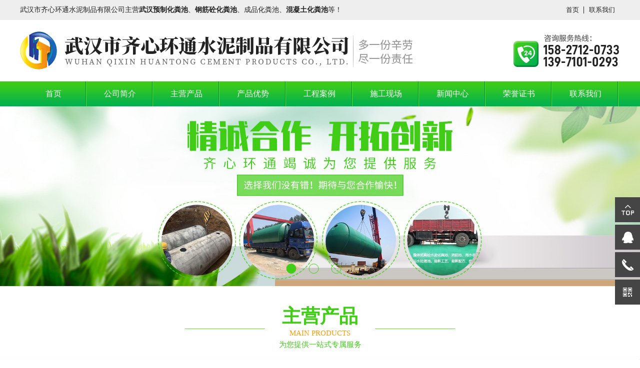

--- FILE ---
content_type: text/html; charset=utf-8
request_url: http://www.whqxht.com/
body_size: 9281
content:
<!DOCTYPE html>
<html>
<head>
	<meta charset="UTF-8">
	<meta http-equiv="X-UA-Compatible" content="IE=edge,chrome=1" />
	<meta name="renderer" content="webkit" />
	<title>武汉预制化粪池|钢筋砼化粪池|武汉成品化粪池价格|混凝土化粪池-武汉市齐心环通水泥制品有限公司</title>
	<meta name="keywords" content="武汉预制化粪池,武汉钢筋砼化粪池,武汉成品化粪池,武汉混凝土化粪池,武汉钢筋混凝土化粪池,武汉预制混凝土化粪池,武汉混凝土化粪池厂家,武汉混凝土化粪池价格,武汉预制化粪池价格,武汉钢筋砼化粪池价格,武汉成品化粪池价格,武汉预制化粪池厂家,武汉钢筋砼化粪池厂家,武汉成品化粪池厂家"/>
<meta name="description" content="武汉市齐心环通水泥制品有限公司（15827120733）是一家从事预制化粪池、钢筋砼化粪池、成品化粪池、混凝土化粪池的研制生产与销售为一体的企业，价格实惠。">



<link rel="stylesheet" href="/themes/simpleboot3/public/assets/style/style.css">
<script type="text/javascript" src="/themes/simpleboot3/public/assets/js/jquery.min.js"></script>
<script type="text/javascript" src="/themes/simpleboot3/public/assets/js/jquery.SuperSlide.2.1.1.js"></script>
<script type="text/javascript" src="/themes/simpleboot3/public/assets/js/copyright.js"></script>
<script src="/themes/simpleboot3/public/assets/js/tongji.js" type="text/javascript"></script>
 <!--百度统计-->

    
</head>

<body class="body-white">
	<div class="top">
    <div class="main">
        <p>
           武汉市齐心环通水泥制品有限公司主营<strong>武汉预制化粪池</strong>、<strong>钢筋砼化粪池</strong>、成品化粪池、<strong>混凝土化粪池</strong>等！
        </p>
        <ul>
            <li>
                <a href="/">首页</a>
            </li>
            <li>
                <a href="http://www.whqxht.com/contact.html" rel="nofollow">联系我们</a>
            </li>
        </ul>
         
    </div>
</div>
<div class="head">
    <div class="main">
        <div class="name">
            <div>
                <h1><a href="http://www.whqxht.com/"><img src="/themes/simpleboot3/public/assets/images/name.png" alt="武汉预制化粪池"></a></h1>
            </div>
        </div>
        <div class="tel">
             <div>
                 <img src="/themes/simpleboot3/public/assets/images/tel.png" alt="武汉钢筋砼化粪池厂家电话">
             </div>
        </div>
    </div>
</div>

<div class="nav">


   <ul id="main-navigation" class="nav navbar-nav navbar-nav-custom">
          <ul id="" class="nav navbar-nav">
            <li><a href="http://www.whqxht.com/">首页</a></li>
            <li><a rel="nofollow" href="http://www.whqxht.com/about.html">公司简介</a></li>
            <li><a href="http://www.whqxht.com/product.html">主营产品</a></li>
            <li><a rel="nofollow" href="http://www.whqxht.com/youshi.html">产品优势</a></li>
            <li><a href="http://www.whqxht.com/case.html">工程案例</a></li>
            <li><a href="http://www.whqxht.com/sgxc.html">施工现场</a></li>
            <li><a href="http://www.whqxht.com/news.html">新闻中心</a></li>
            <li><a rel="nofollow" href="http://www.whqxht.com/honor.html">荣誉证书</a></li>
            <li><a rel="nofollow" href="http://www.whqxht.com/contact.html">联系我们</a></li>
            </ul></ul>
</div>

<div id="slideBox" class="banner">
    <div class="hd">
      <ul>
       <li></li>
       <li></li>
       <li></li>
      </ul>
     </div>
  <div class="bd">
    <ul id="home-slider" class="list-unstyled">
        
            <li>
            <img src="/upload/default/20200514/59a8434dab4f018f9cad1d68c9542c8c.png" alt="武汉混凝土化粪池">
            </li>
        

            <li>
            <img src="/upload/default/20200526/467142509a613858e679bcb0c2c721c0.jpg" alt="武汉混凝土化粪池">
            </li>
        

            <li>
            <img src="/upload/default/20200527/283af73cb949b9a44af8c253b380dbbb.jpg" alt="武汉混凝土化粪池">
            </li>
        
    
    </ul>
</div>
</div>












	<div class="section">
		<div class="product">
			<div class="main">
				<div class="title">
					<h4>
						主营产品
					</h4>
					<span>
						Main products
					</span>
					<p>
						为您提供一站式专属服务
					</p>
				</div>
				<div class="bd">
					<ul>

						
	
						<li>
							<a href="http://www.whqxht.com/product/101.html">
								<div>
									<img src="http://www.whqxht.com/upload/portal/20200526/d74ba907552977a26f8d2650ec5922cf.jpg" alt="方形组合式化粪池">
								</div>
								<p>
									方形组合式化粪池								</p>
							</a>
						</li>
	
					

	
						<li>
							<a href="http://www.whqxht.com/product/100.html">
								<div>
									<img src="http://www.whqxht.com/upload/portal/20200526/fd683d605fad3a61766f947142c982b3.jpg" alt="一体式化粪池">
								</div>
								<p>
									一体式化粪池								</p>
							</a>
						</li>
	
					

	
						<li>
							<a href="http://www.whqxht.com/product/99.html">
								<div>
									<img src="http://www.whqxht.com/upload/portal/20200526/f8bc0f6a18b1bd62707c725f8c9ce9d2.jpg" alt="隔油池">
								</div>
								<p>
									隔油池								</p>
							</a>
						</li>
	
					

	
						<li>
							<a href="http://www.whqxht.com/product/98.html">
								<div>
									<img src="http://www.whqxht.com/upload/portal/20200526/be3d40d528b68b41c67c870557ac102e.jpg" alt="圆形组合式化粪池">
								</div>
								<p>
									圆形组合式化粪池								</p>
							</a>
						</li>
	
					

	
						<li>
							<a href="http://www.whqxht.com/product/97.html">
								<div>
									<img src="http://www.whqxht.com/upload/portal/20200526/3842ac412f53ef9626bbb735319eb900.jpg" alt="整组组合式化粪池">
								</div>
								<p>
									整组组合式化粪池								</p>
							</a>
						</li>
	
					

	
						<li>
							<a href="http://www.whqxht.com/product/96.html">
								<div>
									<img src="http://www.whqxht.com/upload/portal/20200526/ea72a15ca08f14c53a70d4644b753205.jpg" alt="检查井">
								</div>
								<p>
									检查井								</p>
							</a>
						</li>
	
					
					</ul>
				</div>
			</div>
		</div>
	</div>
		<div class="adv">
			<div class="title">
				<h4>
					产品优势
				</h4>
				<span>
					Product advantages
				</span>
				<p>
					对工程负责，让用户满意
				</p>
			</div>
			<div class="hd">
				<ul>
					<li>
						<div class="icon">
							<div class="box">
								<div>
									<img src="/themes/simpleboot3/public/assets/images/adv-icon01.png" alt="武汉成品化粪池节约成本">
								</div>
								<div>
									<img src="/themes/simpleboot3/public/assets/images/adv-hover01.png" alt="武汉成品化粪池节约成本">
								</div>
							</div>
						</div>
						<p>
							节省
						</p>
						<span>
							节约成本
						</span>
					</li>

					<li>
						<div class="icon">
							<div class="box">
								<div>
									<img src="/themes/simpleboot3/public/assets/images/adv-icon02.png" alt="武汉混凝土化粪池优于传统">
								</div>
								<div>
									<img src="/themes/simpleboot3/public/assets/images/adv-hover02.png" alt="武汉混凝土化粪池优于传统">
								</div>
							</div>
						</div>
						<p>
							效率
						</p>
						<span>
							优于传统
						</span>
					</li>

					<li>
						<div class="icon">
							<div class="box">
								<div>
									<img src="/themes/simpleboot3/public/assets/images/adv-icon03.png" alt="武汉预制化粪池绿色环保">
								</div>
								<div>
									<img src="/themes/simpleboot3/public/assets/images/adv-hover03.png" alt="武汉预制化粪池绿色环保">
								</div>
							</div>
						</div>
						<p>
							环保
						</p>
						<span>
							绿色净化
						</span>
					</li>

					<li>
						<div class="icon">
							<div class="box">
								<div>
									<img src="/themes/simpleboot3/public/assets/images/adv-icon04.png" alt="武汉钢筋砼化粪池寿命周期长">
								</div>
								<div>
									<img src="/themes/simpleboot3/public/assets/images/adv-hover04.png" alt="武汉钢筋砼化粪池寿命周期长">
								</div>
							</div>
						</div>
						<p>
							使用寿命
						</p>
						<span>
							寿命周期长
						</span>
					</li>

					<li>
						<div class="icon">
							<div class="box">
								<div>
									<img src="/themes/simpleboot3/public/assets/images/adv-icon05.png" alt="武汉成品化粪池品质保证">
								</div>
								<div>
									<img src="/themes/simpleboot3/public/assets/images/adv-hover05.png" alt="武汉成品化粪池品质保证">
								</div>
							</div>
						</div>
						<p>
							抗压强度
						</p>
						<span>
							品质保证
						</span>
					</li>

					<li>
						<div class="icon">
							<div class="box">
								<div>
									<img src="/themes/simpleboot3/public/assets/images/adv-icon06.png" alt="武汉预制化粪池施工期短">
								</div>
								<div>
									<img src="/themes/simpleboot3/public/assets/images/adv-hover06.png" alt="武汉预制化粪池施工期短">
								</div>
							</div>
						</div>
						<p>
							周期
						</p>
						<span>
							施工期短
						</span>
					</li>

					<li>
						<div class="icon">
							<div class="box">
								<div>
									<img src="/themes/simpleboot3/public/assets/images/adv-icon07.png" alt="武汉钢筋混凝土化粪池使用灵活">
								</div>
								<div>
									<img src="/themes/simpleboot3/public/assets/images/adv-hover07.png" alt="武汉钢筋混凝土化粪池使用灵活">
								</div>
							</div>
						</div>
						<p>
							灵活
						</p>
						<span>
							任意组合
						</span>
					</li>

					<li>
						<div class="icon">
							<div class="box">
								<div>
									<img src="/themes/simpleboot3/public/assets/images/adv-icon08.png" alt="武汉预制混凝土化粪池效果好">
								</div>
								<div>
									<img src="/themes/simpleboot3/public/assets/images/adv-hover08.png" alt="武汉预制混凝土化粪池效果好">
								</div>
							</div>
						</div>
						<p>
							效果
						</p>
						<span>
							处理无死角
						</span>
					</li>
				</ul>
			</div>

			<div class="bd">
				<div class="part">
					<div class="intro">
						<div class="tit">
							<img src="/themes/simpleboot3/public/assets/images/adv-tit01.png" alt="武汉混凝土化粪池厂家">
						</div>
						<div class="info">
							<div>
								<p>
									工厂批量化生产成本低，安装快捷方便。
								</p>
							</div>
						</div>
					</div>
					<div class="pic">
						<img src="/themes/simpleboot3/public/assets/images/adv01.jpg" alt="武汉预制化粪池厂家">
					</div>
				</div>
				<div class="part">
					<div class="intro">
						<div class="tit">
							<img src="/themes/simpleboot3/public/assets/images/adv-tit02.png" alt="武汉钢筋砼化粪池厂家">
						</div>
						<div class="info">
							<div>
								<p>
									效率、安装耗时短，缩短了工程周期，提高了工程效率。
								</p>
							</div>
						</div>
					</div>
					<div class="pic">
						<img src="/themes/simpleboot3/public/assets/images/adv02.jpg" alt="武汉成品化粪池厂家">
					</div>
				</div>
				<div class="part">
					<div class="intro">
						<div class="tit">
							<img src="/themes/simpleboot3/public/assets/images/adv-tit03.png" alt="武汉预制混凝土化粪池">
						</div>
						<div class="info">
							<div>
								<p>
									密封性能好，不渗漏，不污染地表水，不腐蚀周边的花草树木，电线电缆。
								</p>
							</div>
						</div>
					</div>
					<div class="pic">
						<img src="/themes/simpleboot3/public/assets/images/adv03.jpg" alt="武汉混凝土化粪池">
					</div>
				</div>
				<div class="part">
					<div class="intro">
						<div class="tit">
							<img src="/themes/simpleboot3/public/assets/images/adv-tit04.png" alt="武汉混凝土化粪池价格">
						</div>
						<div class="info">
							<div>
								<p>
									采用优质钢筋砼制造，耐老化、耐酸碱，使用寿命长达50年以上。
								</p>
							</div>
						</div>
					</div>
					<div class="pic">
						<img src="/themes/simpleboot3/public/assets/images/adv04.jpg" alt="武汉预制化粪池价格">
					</div>
				</div>
				<div class="part">
					<div class="intro">
						<div class="tit">
							<img src="/themes/simpleboot3/public/assets/images/adv-tit05.png" alt="武汉钢筋砼化粪池价格">
						</div>
						<div class="info">
							<div>
								<p>
									圆柱体形比多边形、方形抗压强度好不少，砼标号不低于C35并配国标φ12螺纹钢筋。
								</p>
							</div>
						</div>
					</div>
					<div class="pic">
						<img src="/themes/simpleboot3/public/assets/images/adv05.jpg" alt="武汉成品化粪池价格">
					</div>
				</div>
				<div class="part">
					<div class="intro">
						<div class="tit">
							<img src="/themes/simpleboot3/public/assets/images/adv-tit06.png" alt="武汉钢筋砼化粪池厂家">
						</div>
						<div class="info">
							<div>
								<p>
									清渣周期长，罐体池采用地埋式、无动力、后期无需维护、无需管理
								</p>
							</div>
						</div>
					</div>
					<div class="pic">
						<img src="/themes/simpleboot3/public/assets/images/adv06.jpg" alt="武汉预制化粪池">
					</div>
				</div>
				<div class="part">
					<div class="intro">
						<div class="tit">
							<img src="/themes/simpleboot3/public/assets/images/adv-tit07.png" alt="武汉钢筋砼化粪池">
						</div>
						<div class="info">
							<div>
								<p>
									组合式化粪池内部为圆形，污水循环无死角，容积利用率高。整体钢筋砼化粪池密封性能好，处理粪便，厌氧腐烂效果优于传统池。
								</p>
							</div>
						</div>
					</div>
					<div class="pic">
						<img src="/themes/simpleboot3/public/assets/images/adv07.jpg" alt="武汉成品化粪池">
					</div>
				</div>
				<div class="part">
					<div class="intro">
						<div class="tit">
							<img src="/themes/simpleboot3/public/assets/images/adv-tit08.png" alt="武汉混凝土化粪池">
						</div>
						<div class="info">
							<div>
								<p>
									内部为圆形，污水循环无死角，容积利用率高。
								</p>
							</div>
						</div>
					</div>
					<div class="pic">
						<img src="/themes/simpleboot3/public/assets/images/adv08.jpg" alt="武汉预制混凝土化粪池">
					</div>
				</div>
			</div>
		</div>
	</div>
	 

	 <div class="scene">
	 	<div class="main">
	 		<div class="title">
	 			<h4>
	 				施工现场
	 			</h4>
	 			<span>
	 				Construction site
	 			</span>
	 			<p>
	 				合理的价格、优良的施工质量
	 			</p>
	 		</div>
	 		<div class="show" id='show1'>
	 			<div class="box">
	 				<div class="pic" id='pic1'>
	 					<ul>
							
	
	
							 <li>
								 <a rel="nofollow"  href="http://www.whqxht.com/sgxc/118.html">
									<img src="http://www.whqxht.com/upload/portal/20200527/7e0932fcc893b0bec4df4bfb761a3ec1.jpg" alt="施工现场"> 

						
								 </a>
							 </li>
	
							

	
	
							 <li>
								 <a rel="nofollow"  href="http://www.whqxht.com/sgxc/119.html">
									<img src="http://www.whqxht.com/upload/portal/20200527/b4f11bc581113c108999f4655e1e2da7.jpg" alt="施工现场"> 

						
								 </a>
							 </li>
	
							

	
	
							 <li>
								 <a rel="nofollow"  href="http://www.whqxht.com/sgxc/120.html">
									<img src="http://www.whqxht.com/upload/portal/20200527/4fdbb74f9b0beb529423afb353a0ea65.jpg" alt="施工现场"> 

						
								 </a>
							 </li>
	
							

	
	
							 <li>
								 <a rel="nofollow"  href="http://www.whqxht.com/sgxc/115.html">
									<img src="http://www.whqxht.com/upload/portal/20200527/b88d0c520cedcb8cfc2c87b6e431ee52.jpg" alt="施工现场"> 

						
								 </a>
							 </li>
	
							

	
	
							 <li>
								 <a rel="nofollow"  href="http://www.whqxht.com/sgxc/116.html">
									<img src="http://www.whqxht.com/upload/portal/20200527/212926670e2cf8783fc2531f235f3860.jpg" alt="施工现场"> 

						
								 </a>
							 </li>
	
							

	
	
							 <li>
								 <a rel="nofollow"  href="http://www.whqxht.com/sgxc/117.html">
									<img src="http://www.whqxht.com/upload/portal/20200527/eabc19189d8269fd1393dbcd896f6720.jpg" alt="施工现场"> 

						
								 </a>
							 </li>
	
							

	
	
							 <li>
								 <a rel="nofollow"  href="http://www.whqxht.com/sgxc/112.html">
									<img src="http://www.whqxht.com/upload/portal/20200527/99840ae2f24b1d6cd63ed35504d08e1f.jpg" alt="施工现场"> 

						
								 </a>
							 </li>
	
							

	
	
							 <li>
								 <a rel="nofollow"  href="http://www.whqxht.com/sgxc/113.html">
									<img src="http://www.whqxht.com/upload/portal/20200527/da2b35e0ed52fd7dd25f72469920290f.jpg" alt="施工现场"> 

						
								 </a>
							 </li>
	
							
	 					</ul>
	 				</div>
	 				<div class="pic"  id='pic2'></div>
	 			</div>
	 		</div>
	 	</div>
	 </div>

	 <div class="cases">
	 	<div class="main">
	 		<div class="title">
	 			<h4>
	 				工程案例
	 			</h4>
	 			<span>
	 				Project cases
	 			</span>
	 			<p>
	 				合理的价格、优良的施工质量
	 			</p>
	 		</div>
	 		<div class="show" id='show2'>
	 			<div class="box">
	 				<div class="pic" id='img1'>
	 					<ul>
							
	
							 <li>
								 <a href="http://www.whqxht.com/case/130.html">
									 <div>
										 <img src="http://www.whqxht.com/upload/portal/20200527/55e6a931f61c45c54790bbcb1bd13ee9.jpg" alt="天河机场T3">
									 </div>
									 <p>
										天河机场T3									 </p>
								 </a>
							 </li>
	
	
	
							

	
							 <li>
								 <a href="http://www.whqxht.com/case/135.html">
									 <div>
										 <img src="http://www.whqxht.com/upload/portal/20200527/fdd3d5b535846cedc0bf629c2d7f4c51.jpg" alt="东西湖新新人民医院">
									 </div>
									 <p>
										东西湖新新人民医院									 </p>
								 </a>
							 </li>
	
	
	
							

	
							 <li>
								 <a href="http://www.whqxht.com/case/132.html">
									 <div>
										 <img src="http://www.whqxht.com/upload/portal/20200527/d6273a5bbce8aa87807d7951ded51449.jpg" alt="空军雷达学院（武汉）">
									 </div>
									 <p>
										空军雷达学院（武汉）									 </p>
								 </a>
							 </li>
	
	
	
							

	
							 <li>
								 <a href="http://www.whqxht.com/case/133.html">
									 <div>
										 <img src="http://www.whqxht.com/upload/portal/20200527/d80315776d8d67577448ebedc226dabf.jpg" alt="黄陂广场">
									 </div>
									 <p>
										黄陂广场									 </p>
								 </a>
							 </li>
	
	
	
							

	
							 <li>
								 <a href="http://www.whqxht.com/case/134.html">
									 <div>
										 <img src="http://www.whqxht.com/upload/portal/20200527/978272dd549b02eab610ab7908aab5c5.jpg" alt="光谷金融中心">
									 </div>
									 <p>
										光谷金融中心									 </p>
								 </a>
							 </li>
	
	
	
							

	
							 <li>
								 <a href="http://www.whqxht.com/case/131.html">
									 <div>
										 <img src="http://www.whqxht.com/upload/portal/20200527/6b50bcdfea54f341470a6e52577f8340.jpg" alt="世贸龙湾">
									 </div>
									 <p>
										世贸龙湾									 </p>
								 </a>
							 </li>
	
	
	
							

	
							 <li>
								 <a href="http://www.whqxht.com/case/129.html">
									 <div>
										 <img src="http://www.whqxht.com/upload/portal/20200527/afa4c6148fa8f9906e9179cc683c7fbf.jpg" alt="万科高尔夫熙岸">
									 </div>
									 <p>
										万科高尔夫熙岸									 </p>
								 </a>
							 </li>
	
	
	
							

	
							 <li>
								 <a href="http://www.whqxht.com/case/127.html">
									 <div>
										 <img src="http://www.whqxht.com/upload/portal/20200527/1f4bf58117c1961694877fdd8bc6ef6a.jpg" alt="孝感新城玺樾">
									 </div>
									 <p>
										孝感新城玺樾									 </p>
								 </a>
							 </li>
	
	
	
							



	 					</ul>
	 				</div>
	 				<div class="pic"  id='img2'></div>
	 			</div>
	 		</div>
	 	</div>
	 </div>

	 <div class="reason">
	 	<div class="tit">
	 		<h4>选择我们的六大理由</h4>
	 		<span>
	 			Six reasons to choose us
	 		</span>
	 		<p>
	 			厂家直销  品质保证
	 		</p>
	 	</div>
	 	<div class="part">
	 		<div class="bd">
	 			<div class="info">
	 				<p>
	 					有着多年化粪池研发和生产的经验
	 				</p>
	 				<p>
	 					  产品符合《建筑给排水设计规范》
	 				</p>
	 				<p>
	 					本公司的化粪池取得了7项自主知识产权专利
	 				</p>
	 			</div>
	 			<div class="pic">
	 				<img src="/themes/simpleboot3/public/assets/images/adv09.png" alt="武汉混凝土化粪池厂家">
	 			</div>
	 		</div>
	 	</div>

	 	<div class="part">
	 		<div class="bd">
	 			<div class="info">
	 				<p>
	 					可按客户实际需求设计，定制生产
	 				</p>
	 				<p>
	 					 免费提供技术支持和产品维修
	 				</p>
	 				<p>
	 					 产品若有质量问题我们负责包退包换
	 				</p>
	 			</div>
	 			<div class="pic">
	 				<img src="/themes/simpleboot3/public/assets/images/adv10.png" alt="武汉预制化粪池厂家">
	 			</div>
	 		</div>
	 	</div>
	 </div>
 	

 	<div class="about">
 		<div class="title">
 			<h4>
 				公司简介
 			</h4>
 			<span>
 				Company profile
 			</span>
 			<p>
 				立足诚信，勇攀高峰
 			</p>
 		</div>
 		<div class="info">
 			<p>

				<!-- 
　　武汉市齐心环通水泥制品有限公司始建于1999年，有着多年的水泥制品研究、制作的经验积累。公司现主要经营项目有：化粪池、蓄水池、消防水池、排烟道、水泥管等水泥制品。公司具有机械化生产能力，可按用户的实际需求进行设计生产。
　　本公司生产的化粪池、蓄水池、消防水池等系列取得了七项自主知识产权的专利：三项发明专利、二项实用新型专利、二项外观专利。产品特点：坚固耐久、抗渗漏性好、净化效果显著、施工简捷等。同时具有优良的防腐、抗酸、抗碱的特性，是一种工业生产的绿色环保砼制品。
　　经过多年�...... -->
			
    　　武汉市齐心环通水泥制品有限公司始建于1999年，有着多年的水泥制品研究、制作的经验积累。公司现主要经营项目有：<strong>预制化粪池</strong>、<strong>钢筋砼化粪池</strong>、<strong>成品化粪池</strong>、<strong>混凝土化粪池</strong>、蓄水池、消防水池、排烟道、水泥管等水泥制品。公司具有机械化生产能力，可按用户的实际需求进行设计生产。
<p>
    　　本公司生产的化粪池、蓄水池、消防水池等系列取得了七项自主知识产权的专利：三项发明专利、二项实用新型专利、二项外观专利。产品特点：坚固耐久、抗渗漏性好、净化效果显著、施工简捷等。同时具有优良的防腐、抗酸、抗碱的特性，是一种工业生产的绿色环保砼制品。<br/>
</p>
			
 			</p>
 		</div>
		 <a rel="nofollow" class="more" href="http://www.whqxht.com/about.html">查看更多+</a>
 	</div>

 	<div class="column">
 		<div class="news">
 			<div class="tit">
 				<div>
 					<p>
 						新闻动态
 					</p>
 					<span>
 						news information
 					</span>
 				</div>
				 <a href="http://www.whqxht.com/news.html">
 					<img src="/themes/simpleboot3/public/assets/images/more.png" alt=" 孝感新城玺樾">
 				</a>
			 </div>
			 
			 
         <div class="on">
             <a href="http://www.whqxht.com/news/214.html">
                 <img src="/themes/simpleboot3/public/assets/images/news.png" alt=" 武汉成品化粪池寿命到期后，该如何处置？">
                 <div class="info">
                     <h4>
                        武汉成品化粪池寿命到期后，该如何处置？                     </h4>
                     <span>
                         [2026-01-20]
                     </span>
                     <p>
                        
　　武汉成品化粪池的使用寿命受材质、运维情况及使用环境影响，到期后需通过科学合规的方式处置，既要避免残留污物污染土壤与水体，也要兼顾设备拆解、清运的安全性与规范性。随意处置不仅会破坏生态环境，还可能违反环保法规，因此需遵循“先评估、再清理、后处置”的核心逻辑推进。

　　前期评估是寿命到期处置的基础环节。首先需确认化粪池是否真正达到使用年限，可结合材质特性判断，如玻璃钢材质化粪池通常使用寿命较长，若运维得当可适当延长，而塑料材质可能因老化、腐蚀提前失效。同时要排查设备状态，查看是否存在渗漏、变形、结构破损等问题，若破损严重已无法修复，需纳入整体处置范围。此外，需明确处置区域的环保要求，不同地区对污物清运、设备拆解的规范存在差异，提前对接当地环保部门与物业，避免违规操作。



　　有效清理残留污物是处置的关键步骤。到期化粪池内部会堆积大量沉淀物与有机污物，直接拆解可能导致污物泄漏。需委托具备资质的专业团队，采用专用设备抽取内部污物，抽取后对池体内部进行冲洗消毒，消除异味与细菌滋生隐患。清理后的污物需转运至规定污水处理场所进行无害化处理，严禁随意倾倒或就地掩埋，确保污染物不进入自然环境循环。

　　池体本身的处置需结合材质与破损程度选择方式。对于材质完好、无结构性损伤的化粪池，经检修与消毒后可转作其他用途，如用于临时储物、雨水收集(需符合相关规范);若池体破损严重或材质老化无法再利用，需进行拆解清运。拆解时需避免暴力破坏，防止碎片残留或污染物二次泄漏，拆解后的废弃物按材质分类处理，可回收材质如玻璃钢、钢材进行回收再利用，不可回收部分按有害垃圾或其他垃圾的分类标准妥善处置。



　　处置完成后需做好后续衔接工作。及时平整处置区域场地，排查周边土壤与水体是否受污染，必要时进行土壤修复。若需重新安装成品化粪池，需结合原使用场景优化选型，同时规范安装流程，从源头延长新设备使用寿命。全程需留存处置记录，包括污物清运凭证、拆解流程、环保检测报告等，以备相关部门核查。
                     </p>
                 </div>
             </a>
         </div>
        

 			<ul>
				
				  
				 <li>
					 <a href="http://www.whqxht.com/news/213.html"> 武汉混凝土化粪池价格波动规律：跟着原材料走势买更划算 </a>
					 <span>
						 [2025-12-12]
					 </span>
				 </li>
				

				  
				 <li>
					 <a href="http://www.whqxht.com/news/212.html"> 玻璃钢 vs 水泥 vs 塑料，武汉成品化粪池价格差 3 倍？ </a>
					 <span>
						 [2025-10-13]
					 </span>
				 </li>
				

				  
				 <li>
					 <a href="http://www.whqxht.com/news/211.html"> 越厚越耐用？混凝土化粪池的2个材质认知误区被揭穿 </a>
					 <span>
						 [2025-09-09]
					 </span>
				 </li>
				

				  
				 <li>
					 <a href="http://www.whqxht.com/news/210.html"> 武汉钢筋砼化粪池与管道连接处：防渗漏的细节之战 </a>
					 <span>
						 [2025-08-06]
					 </span>
				 </li>
				

				  
				 <li>
					 <a href="http://www.whqxht.com/news/209.html"> 武汉预制化粪池比砖砌化粪池好在哪？一看便知 </a>
					 <span>
						 [2025-07-03]
					 </span>
				 </li>
				

				  
				 <li>
					 <a href="http://www.whqxht.com/news/208.html"> 钢筋混凝土化粪池在农村和城市应用，有哪些差异？ </a>
					 <span>
						 [2025-06-05]
					 </span>
				 </li>
				

				  
				 <li>
					 <a href="http://www.whqxht.com/news/207.html"> 武汉成品化粪池的清掏周期该如何确定？不按时会怎样？ </a>
					 <span>
						 [2025-05-08]
					 </span>
				 </li>
				

				  
				 <li>
					 <a href="http://www.whqxht.com/news/206.html"> 预制与现浇钢筋砼化粪池价格为何不同？ </a>
					 <span>
						 [2025-04-08]
					 </span>
				 </li>
				

				  
				 <li>
					 <a href="http://www.whqxht.com/news/205.html"> 武汉预制化粪池价格相差悬殊，便宜产品究竟能否安心使用？ </a>
					 <span>
						 [2025-03-10]
					 </span>
				 </li>
				

				  
				 <li>
					 <a href="http://www.whqxht.com/news/204.html"> 预制化粪池厂家如何评估维修或更换部件需求 </a>
					 <span>
						 [2025-02-10]
					 </span>
				 </li>
				
 			</ul>
 		</div>


 		<div class="mssg">
 			<div class="tit">
 				<div>
 					<p>
 						在线留言
 					</p>
 					<span>
 						online messages
 					</span>
 				</div>
 			 
 			</div>
			 <form action="/plugin/hz_msg_borad/do/addmsg.html" method="POST">
				<ul>
					<li>
						<span>
							<img src="/themes/simpleboot3/public/assets/images/m01.png" alt="联系人">
						</span>
						<input type="text"  name="name" id="name"  placeholder='联系人姓名' required>
					</li>
   
					<li>
						<span>
							<img src="/themes/simpleboot3/public/assets/images/m02.png" alt="联系电话">
						</span>
						<input type="text"  name="phone" id="phone" placeholder='联系电话' required>
					</li>
					 
   
					<li>
						<span>
							<img src="/themes/simpleboot3/public/assets/images/m03.png" alt="留言">
						</span>
						<textarea name="msg" id='msg'  placeholder='留言' required></textarea>
					</li>
				</ul>
				<div class="btn">
					<input type="submit" value="提交信息">
					<input type="reset" value="重新填写">
				</div>
			</form>  
 		</div>

 	</div>
	

	<div class="links">
		<div class="main">
			<div class="tit">
				<p>
					友情链接
				</p>
				<b>
					LINKS
				</b>
			</div>
			<ul>
				
				<li>
					<a href="http://www.whydhz.com/">武汉展台设计   </a>
				</li>
				

				<li>
					<a href="http://www.whbnyj.com/">武汉会议会展公司   </a>
				</li>
				

				<li>
					<a href="http://www.pdyunshu.com/">危险废物运输   </a>
				</li>
				

				<li>
					<a href="http://wh-psd.com/">武汉GMP净化工程   </a>
				</li>
				

				<li>
					<a href="http://www.xykeruida.cn/">襄阳不锈钢风管   </a>
				</li>
				

				<li>
					<a href="http://www.wzhs888.cn/">武汉过氧化氢   </a>
				</li>
				
			</ul>
		</div>
	</div>

	
<!-- Footer ================================================== -->
<hr>
<div class="footer">
    <div class="main">
        <div class="info">
            <p>
                Copyright © 2020 武汉市齐心环通水泥制品有限公司  |  版权所有
                <br />
                联系人：罗总
                <br />
                电话：15827120733    13971010293
                <br />
                地址：武汉市黄陂区祁家湾街齐心村罗家砦
                <br />
                业务：<strong>预制化粪池</strong>、<strong>钢筋砼化粪池</strong>、 <strong>成品化粪池</strong>、<strong>混凝土化粪池</strong>等
                <br />
                ICP备案号：<a target="_blank" href="https://beian.miit.gov.cn/" rel="nofollow"  style="color: #fff;">鄂ICP备14006432号-1</a> 
				<a rel="nofollow" target="_blank" href="http://tongji.xinruids.com/" style="color: #fff">流量统计</a>
 
            </p>
        </div>
        <div class="ewm" id="home-slider" class="list-unstyled">
            
            <img src="/upload/default/20200523/f9abb0b18efc6195471c6fcd0d3176db.png" alt="扫一扫联系武汉混凝土化粪池厂家">
        
        </div>
    </div>
 </div>
 
 <div class="float">
    <ul>
        <li id="goTop">
            <span></span>
        </li>
        <li>
            <span></span>
            <a target="_blank" rel="nofollow" href="http://wpa.qq.com/msgrd?v=3&uin=2636609576&site=qq&menu=yes">在线QQ</a>
        </li>
        <li>
            <span></span>
            <p>13526895698</p>
        </li>
        <li>
            <span></span>
            <div>
                
                    <img src="/upload/default/20200523/f9abb0b18efc6195471c6fcd0d3176db.png" alt="扫一扫联系武汉预制化粪池厂家">
                
            
            </div>
        </li>
    </ul>
 </div>

 
 
<div id="backtotop">
    <i class="fa fa-arrow-circle-up"></i>
</div>

</div>
<!-- /container -->
<!-- Le javascript
    ================================================== -->
    <!-- Placed at the end of the document so the pages load faster -->
    <script>
		jQuery(".banner").slide({mainCell:".bd ul",effect:"leftLoop",autoPlay:true});
	 
	 
		  $(function(){
			showScroll();
			function showScroll(){
				$('#goTop').click(function(){
					$("html,body").animate({scrollTop:0},800);
				});	
			}
		})
	 </script>
	 	<script type="text/javascript" src="/themes/simpleboot3/public/assets/js/version.js"></script>



	<script>
		// jQuery(".banner").slide({mainCell:".bd ul",autoPlay:true});
	 	
		jQuery(".adv").slide({mainCell:".bd",effect:"fold",autoPlay:true,easing:"easeOutCirc",delayTime:800});

	 	
	 	   $(function(){
		 	showScroll();
		 	function showScroll(){
		 		$('#goTop').click(function(){
		 			$("html,body").animate({scrollTop:0},800);
		 		});	
		 	}
		 })

	 	   function mar(id, id1, id2,time){
		 	   var speed=25; //数字越大速度越慢
		 	   var tab=document.getElementById(id);
		 	   var tab1=document.getElementById(id1);
		 	   var tab2=document.getElementById(id2);


		 	   tab2.innerHTML=tab1.innerHTML;

		 	   function Marquee(){
		 	   if(tab2.offsetWidth-tab.scrollLeft<=0)
		 	     tab.scrollLeft-=tab1.offsetWidth;
		 	   else{
		 	   tab.scrollLeft++;
		 	   }
		 	   }
		 	   var MyMar=setInterval(Marquee,speed);
		 	   tab.onmouseover=function() {clearInterval(MyMar)};
		 	   tab.onmouseout=function() {MyMar=setInterval(Marquee,speed)};
		 	  }


	 	  	mar("show1","pic1","pic2");
	 	  	mar("show2","img1","img2");

 	</script>
 <script type="text/javascript" src="/themes/simpleboot3/public/assets/js/version.js"></script>
</body>
</html>

--- FILE ---
content_type: text/css
request_url: http://www.whqxht.com/themes/simpleboot3/public/assets/style/style.css
body_size: 5643
content:
*{margin: 0px;padding: 0px;}
body{min-width:1200px;background:#ffffff;background-image:url();background-repeat:repeat-x;background-position:0px 0px;margin:0px;padding:0px;text-decoration:none;font-size: 12px;font-variant:normal;font-family: "微软雅黑";}/*为部分带全站背景图准备可以将背景图或背景色部分删除掉*/
a:link,a:visited,a:hover,a:active{text-decoration:none;}
a{text-decoration: none;}
li{list-style-type:none;}
ul,ol{list-style-type: none;list-style-image: none;}
/*清除浮动*/
 

.main{
	width: 1200px;
	margin:0 auto;
}
.top{
	width: 100%;
	height:40px;
	background: #eeeeee;
  
}
.top p{
	float: left;
	font-size: 14px;
	color:#222222;
	line-height:40px;
}
.top ul{
	float: right;
}
.top ul li{
	float: left;
	padding: 0 10px;
	height: auto;
	overflow: hidden;
	position: relative;
	line-height: 40px;
}
.top ul li:after{
	content: "";
	width: 1px;
	height: 14px;
	position: absolute;
	right: 0;
	top: 50%;
	margin-top: -7px;
	background: #222222;
}
.top ul li a{
	color:#222222;
	font-size: 13px;
}
.top ul li:last-child:after{
	width: 0;
	height: 0;
	overflow: hidden;
}
.head{
	width: 100%;
	height:123px;
	overflow: hidden;
}
.head .name{
	float: left;
}
.head .name div{
	vertical-align: middle;
	display: table-cell;
	height: 123px;
}
.head .tel{
	float: right;
}
.head .tel div{
	vertical-align: middle;
	display: table-cell;
	height: 123px;
}
.head img {
	display: block;
}
.nav{
	width: 100%;
	height: 50px;
	background:url(../images/nav.png) repeat-x center;
}
.nav ul{
	width: 1200px;
	margin:0 auto;
	height: 50px;
	overflow: hidden;
}
.nav ul li{
	float: left;
	width: 133px;
	height: 50px;
	overflow: hidden;
	text-align: center;
	position: relative;
	line-height: 50px;
}
.nav ul li:after{
	content: "";
	width: 2px;
	height: 100%;
	position: absolute;
	right: 0;
	top: 0;
	background: url(../images/icon01.png) no-repeat center top;
}
.nav ul li a{
	color:#fff;
	display: block;
	font-size: 16px;
}
.nav ul li:hover{
	background: url(../images/hover.png) no-repeat center top;
}
.banner{ 
	max-width: 1920px;
	margin:0 auto; 
	overflow:hidden; 
	position:relative; 
 
}
.banner .hd{
 height:auto;
 overflow:hidden; 
 position:absolute; 
 left:50%;
 bottom:25px; 
 transform: translateX(-50%);
 z-index:1; 
}
.banner .hd ul{
 overflow:hidden; 
 zoom:1; 
 float:left; 

}
.banner .hd ul li{
 float:left; 
 border-radius: 50%;
 margin-right:25px;  
 width:20px; 
 height:20px; 
 line-height:14px; 
 text-align:center; 
 cursor:pointer;
 border: 1px solid #40cd16;
 box-sizing: border-box;
 
}
.banner .hd ul li.on{
 background:#40cd16; 
  
}
.banner .bd{
 position:relative; 
  z-index:0; 
  width: 100%; 
}
.banner .bd li{
 zoom:1; 
 vertical-align:middle; 
}
.banner .bd img{
	width:100%; 
	display:block; 
}
.banner .prev,
.banner .next{
 position:absolute; 
 left:3%; 
 top:50%;
 margin-top:-3%;
 display:block; 
 width:32px;
 height:40px;  
 filter:alpha(opacity=50);opacity:0.5;   
}
.banner .next{
 left:auto; right:3%; 
 background-position:8px 5px; 
}
.banner .next {
	font-size: 
	58px;color:#fff;
}
.banner .prev{
	font-size: 
	58px;color:#fff;
}
.banner .prev:hover,
.banner .next:hover{
	filter:alpha(opacity=100);opacity:1;  
}
.banner .prevStop{ 
	display:none;  
}
.banner .nextStop{ display:none;  
}
.title{
	position: relative;
	margin: 0 auto;
	width: 540px;
}
.title h4{
	color:#40cd16;
	font-size: 38px;
	font-weight: bold;
	text-align: center;
}
.title:after{
	content: "";
	width: 160px;
	height: 1px;
	position: absolute;
	left: 0;
	top: 50px;
	background: #55ea28;
}
.title span{
	color:#ff9c00;
	font-size: 15px;
	text-align: center;
	text-transform: uppercase;
	display: block;
}
.title:before{
	content: "";
	width: 160px;
	height: 1px;
	position: absolute;
	right: 0;
	top: 50px;
	background: #55ea28;
}

.title p{
	color:#40cd16;
	font-size: 15px;
	text-align: center;
	margin-top: 5px;
}
.section{
	width: 100%;
	height:  1004px;
	overflow: hidden;
	background: url(../images/bg01.png)  no-repeat center top;
}
.product{
	width: 100%;
	height: auto;
	overflow: hidden;
	margin-top: 35px;
}
.product ul{
	height: auto;
	overflow: hidden;
	margin-top: 50px;
}
.product ul li{
	float: left;
	width: 388px;
	height: auto;
	overflow: hidden;
	margin-bottom: 10px;
	margin-left: 18px;
}
.product ul li:nth-child(3n-2){
	margin-left: 0;
}
.product ul li div{
	width: 388px;
	height: 291px;
	overflow: hidden;
}
.product ul li img{
	display: block;
	width: 388px;
	height: 291px;
	transition: .5s;
}
.product ul li p{
	width: 100%;
	height: 45px;
	line-height: 45px;
	text-align: center;
	color:#40cd16;
	font-size: 20px;
	white-space: nowrap;
    text-overflow: ellipsis;
    overflow: hidden;
	font-weight: bold;
}
.product ul li:hover img{
	transform: scale(1.05);
}

.adv{
	width: 1200px;
	margin: 0 auto;
	height: auto;
	overflow: hidden;
	margin-top: 60px;
}
.adv .hd{
	width:1030px;
	margin: 0 auto;
	height: auto;
	overflow: hidden;
	margin-top: 30px;
}
.adv .hd ul li{
	float: left;
	width: 110px;
	height: auto;
 	margin-left: 20px;
 	position: relative;
 	padding-bottom: 20px;
}
.adv .hd ul li:first-child{
	margin-left: 0;
}
.adv .hd ul li .icon{
	width: 110px;
	height: 85px;
 	overflow: hidden;
	border: 1px solid#cfcfcf;
	border-radius: 5px;
	box-sizing: border-box;
}
.adv .hd ul li .icon .box{
	width: 100%;
	height: auto;
	overflow: hidden;
	transition: .5s;
}
.adv .hd ul li .icon .box div{
	width: 110px;
	height:85px;
 	display: flex;
 	justify-content: center;
 	align-items: center;
}
.adv .hd ul li:hover .icon .box{
	margin-top: -85px;
}
.adv .hd ul li:hover .icon{
	border: 1px solid #ff9c00;
}
.adv .hd ul li  p{
	color:#222222;
	font-size: 20px;
	white-space: nowrap;
    text-overflow: ellipsis;
    overflow: hidden;
	text-align: center;
	margin-top: 5px;
}
.adv .hd ul li span{
	display: block;
	text-align: center;
	color:#222222;
	font-size: 14px;
	white-space: nowrap;
    text-overflow: ellipsis;
    overflow: hidden;
	margin-top: 2px;
}
.adv .hd ul li:hover p{
	color:#ff9c00;
}
.adv .hd ul li:hover span{
	color:#ff9c00;
}
.adv .hd ul .on:after{
	content: "";
	width: 100px;
	height: 11px;
	position: absolute;
	transition: .5s;
	left: 50%;
	margin-left: -50px;
	background: url(../images/icon02.png) no-repeat center;
	bottom: 0;

}
.adv .bd{
	width: 1030px;
	margin: 0 auto;
	height: auto;
	overflow: hidden;
	margin-top: 15px;
}
.adv .bd .part{
	width: 100%;
	height: auto;
	overflow: hidden;
	position: relative;
}
.adv .bd .intro{
	float: left;
	width: 526px;
	height: auto;
	position: absolute;
	left: 0;
	top: 45px;
	overflow:hidden;
}
.adv .bd .intro .tit{
	height: auto;
	overflow: hidden;
	margin-left: 80px;
}
.adv .bd .intro .info{
	width: 500px;
	margin-left: 26px;
	height: 220px;
	float: left;
	background: rgba(102,215,69,0.8);
	margin-top: -10px;
	position: relative;
	z-index: 1;
}
.adv .bd .intro .info:after{
	content: "";
	width: 26px;
	height: 136px;
	background: #ff9c00;
	left: -26px;
	top: 0;
	position: absolute;
}
.adv .bd .intro .tit img{
	display: block;
}
.adv .bd .pic{
	float: right;
	height: 382px;
}
.adv .bd .pic img{
	display: block;
}

.adv .bd .intro .info div{
	width: 355px;
	margin-top: 45px;
	margin-left: 60px;
}
.adv .bd .intro .info div p{
	color:#fff;
	font-size: 18px;
	line-height: 30px;
	text-indent: 2em;
}

.scene{
	width: 100%;
	height: 485px;
	overflow: hidden;
	margin-top: 60px;
	background: #eeeeee;
}
.scene .title{
	margin-top: 40px;
}

.scene .show{
	width: 100%;
	height: auto;
	overflow: hidden;
	margin-top: 30px;
}


.scene .show .box{
	width: 800%;
}

.scene .show .pic{
	float: left;
}

.scene .show .pic ul li{
	float: left;
	width: 288px;
	height: auto;
	margin-left: 15px;
	overflow: hidden;
}

.scene .show .pic ul li img{
	display: block;
	width: 288px;
	transition: .5s;
	height: 288px;
}

.scene .show .pic ul li:hover img{
	transform: scale(1.05);
}

.cases{
	width: 100%;
	height: auto;
	overflow: hidden;
	margin-top: 50px;
}
.cases .show{
	width: 100%;
	height: auto;
	overflow: hidden;
	margin-top: 30px;
}
.cases .show .box{
	width: 800%;
}
.cases .show .pic{
	float: left;
}
.cases .show .pic ul li{
	width: 290px;
	height: auto;
	overflow: hidden;
	float: left;
	margin-left: 13px;
	background: #eeeeee;
}
.cases .show .pic ul li div{
	width: 270px;
	height: 270px;
	margin: 10px;
	overflow: hidden;
	margin-bottom: 0;
}

.cases .show .pic ul li div img{
	display: block;
	width: 270px;
	height: 270px;
	transition: .5s;
}
.cases .show .pic ul li p{
	width: 100%;
	height: 40px;
	white-space: nowrap;
    text-overflow: ellipsis;
    overflow: hidden;
	line-height: 40px;
	text-align: center;
	color:#333333;
	font-size: 14px;
}
.cases .show .pic ul li:hover img{
	transform: scale(1.05);
}
.cases .show .pic ul li:hover{
	background: #40cd16;
}
.cases .show .pic ul li:hover p{
	color:#fff;
}

.reason{
	
	margin: 0 auto;
	margin-top: 60px;
	max-width: 1600px;
}
.reason .tit{
	background: url(../images/bg02.png) no-repeat center;
	height: 164px;
	width: 100%;
	overflow: hidden;
	position: relative;
	z-index: 100;
}
.reason .tit:after{
	content: "";
	width: 160px;
	height: 1px;
	position: absolute;
	left: 500px;
	top: 90px;
	background: #fff;
}
.reason .tit:before{
	content: "";
	width: 160px;
	height: 1px;
	position: absolute;
	right:500px;
	top:90px;
	background: #fff;
}
.reason .tit h4{
	color:#fff;
	font-size: 38px;
	text-align: center;
	margin-top:24px;
}
.reason .tit span{
	color:#fff;
	font-size: 15px;
	text-transform: uppercase;
	display: block;
	margin-top:2px;
	text-align: center;
}
.reason .tit p{
	color:#fff;
	font-size: 15px;
	text-align: center;
}
.reason  .part{
	width: 100%;
	height: 491px;
	background: url(../images/bg03.png)  no-repeat center ;
	margin-top: -24px;
	position: relative;
	z-index: 2;
}
.reason  .part .bd{
	width: 1200px;
	margin: 0 auto;
	height: 400px;
	overflow: hidden;
}
.reason  .part .info{
	float: left;
	height: auto;
	width: 520px;
	margin-left: 45px;
	overflow: hidden;
	position: relative;
	top: 50%;
	transform: translateY(-50%);
}
.reason  .part p{
	color:#222222;
	font-size: 25px;
	position: relative;
	padding-left:25px;
	margin-bottom: 30px;
}
.reason  .part p:after{
	content: "";
	width: 12px;
	height: 12px;
	position: absolute;
	left: 0;
	top: 10px;
	border-radius: 50%;
	background: #40cd16;

}
.reason .pic{
	float: right;
	position: relative;
	top: 50%;
	border: 1px solid #999999;
	box-sizing: border-box;
	transform: translateY(-50%);
}
.reason .pic img{
	display: block;
}
.reason  .part:last-child{
	margin-top: -91px;
	z-index: 1;
	background: url(../images/bg04.png)  no-repeat center ;
}
.reason  .part:last-child .info{
	float: right;
}
.reason  .part:last-child .pic{
	float: left;
}

.about{
	width: 100%;
	height: 402px;
	background: url(../images/about.png) no-repeat center;
	overflow: hidden;
}
.about .title{
	margin-top: 40px;
}
.about .title:after{
	background: #40cd16;
}
.about .title:before{
	background: #40cd16;
}

.about .info{
	width: 910px;
	margin: 0 auto;
	height: auto;
	overflow: hidden;
	margin-top: 25px;
	color:#222222;
	line-height: 32px;
	text-indent: 2em;
	font-size: 16px;
	text-align:justify;
}

.about  a{
	display: block;
	width: 120px;
	height: 36px;
	background: #40cd16;
	text-align: center;
	line-height: 36px;
	margin: 0 auto;
	margin-top: 20px;
	color:#fff;
	border-radius: 5px;
}



.column{
	width: 1200px;
	margin: 0 auto;
	height: auto;
	overflow: hidden;
	margin-top: 50px;
}
.news{
	width: 775px;
	height:525px;
	box-sizing: border-box;
	padding: 30px 20px;
	float: left;
	border: 1px solid #e3e3e3;
	overflow: hidden;
}

.news .tit {
	width: 100%;
	height: auto;
	overflow: hidden;
}
.news .tit div{
	float: left;
	width: 193px;
	position: relative;
}
.news .tit div:after{
	content: "";
	width: 40px;
	height: 2px;
	position: absolute;
	right: 0;
	bottom: 3px;
	background: #f5a007;
}
.news .tit div p{
	color:#40cd16;
	font-size: 24px;
	font-weight: bold;
}
.news .tit span{
	color:#999999;
	font-size: 14px;
	margin-top: 3px;
	display: block;
	text-transform: uppercase;
}
.news .tit a{
	float: right;
	margin-top: 15px;
}
.news  .on{
	width: 100%;
	height: auto;
	overflow: hidden;
	margin-top: 15px;
	border-bottom: 2px solid  #e3e3e3;
	padding-bottom: 30px;
}

.news  .on img{
	display: block;
	width: 312px;
	height: 200px;
	float: left;
}
.news  .on .info{
	float: right;
	width: 395px;
	height: auto;
	margin-top: 10px;
	overflow: hidden;
}
.news  .on .info h4{
	font-size: 18px;
	color:#333333;
	white-space: nowrap;
    text-overflow: ellipsis;
    overflow: hidden;
    padding-left: 10px;
    position: relative;
    font-weight:normal;
}
.news  .on .info h4:after{
	content: "";
	width:2px;
	height:20px;
	position: absolute;
 	left: 0;
 	top: 50%;
 	margin-top: -10px;
	background: #40cd16;
}

.news  .on .info span{
	display: block;
	color:#666666;
	font-size: 12px;
	margin:  10px auto;
}


.news  .on .info p{
	color:#666666;
	font-size: 14px;
	line-height: 24px;
	display: -webkit-box;
	-webkit-line-clamp:5;
	-webkit-box-orient: vertical;
	overflow: hidden;
}

.news  ul{
	width: 100%;
	height: auto;
	overflow: hidden;
	margin-top: 15px;
}
.news  ul li{
	float: left;
	width: 350px;
	height:30px;
	position: relative;
	line-height:30px;
 
}
.news  ul li:after{
	content: "";
	width: 6px;
	height: 6px;
	position: absolute;
	left: 0;
	top: 50%;
	margin-top: -3px;
	border-radius: 50%;
	background: #c6c6c6;

}
 
.news  ul li:nth-child(2n){
	float: right;
}

.news  ul li a{
	display: block;
	float: left;
	font-size: 15px;
	color:#666666;
	width: 240px;
	 white-space: nowrap;
    text-overflow: ellipsis;
    overflow: hidden;
	margin-left: 15px;
}
.news  ul li span{
	display: block;
	float: right;
	color:#666666;
}

.news  ul li:hover a{
	color:#40cd16;
}
 

.mssg{
	float: right;
	width: 410px;
	height: 525px;
	padding: 30px 25px;
	box-sizing: border-box;
	overflow: hidden;
 	border: 1px solid #e3e3e3;
 	
}
.mssg .tit {
	width: 100%;
	height: auto;
	overflow: hidden;
}
.mssg .tit div{
	float: left;
	width: 193px;
	position: relative;
}
.mssg .tit div:after{
	content: "";
	width: 40px;
	height: 2px;
	position: absolute;
	right: 0;
	bottom: 3px;
	background: #f5a007;
}
.mssg .tit div p{
	color:#40cd16;
	font-size: 24px;
	font-weight: bold;
}
.mssg .tit span{
	color:#999999;
	font-size: 14px;
	margin-top: 3px;
	display: block;
	text-transform: uppercase;
}

.mssg  form{
	width: 100%;
	height: auto;
	overflow: hidden;
	margin-top: 20px;
}
.mssg  form ul li{
	width: 100%;
	height:auto;
	overflow: hidden;
	background: #ffffff;
	margin-bottom: 10px;
	border-radius: 5px;
	border: 1px solid #dadada;
	box-sizing: border-box;
}

.mssg  form ul li span{
	width: 45px;
	height: 26px;
	border-right: 1px solid #dadada;
	display: flex;
	float: left;
	justify-content: center;
	align-items: center;
	margin-top: 5px;
	margin-left: 5px;
}
.mssg  form ul li span img{
	display: block;
}

.mssg  form ul li:last-child span{
	border-bottom: 1px solid #dadada;
	height: 40px;
	 
}
.mssg  form ul li input{
	float: right;
	width: 295px;
	outline: none;
	border: none;
	font-size: 16px;
	font-family: '微软雅黑';
	color:#999999;
	height: 40px;
}

.mssg  form ul li textarea{
	float: right;
	width: 295px;
	outline: none;
	border: none;
	font-size: 16px;
	font-family: '微软雅黑';
	height: 225px;
	padding-top: 10px;
	color:#999999;

}

.mssg  form .btn{
	float: right;
	width: 100%;
	height: auto;
	overflow: hidden;
}

.mssg  form .btn input{
	width: 177px;
	height: 50px;
	background: #40cd16;
	border: none;
	color:#fff;
	font-size: 16px;
	border-radius: 5px;
	outline: none;
}
.mssg  form .btn input:last-child{
	float: right;
	background: #999999;
}


.links{
	width: 100%;
	height: 70px;
	background: url(../images/bg05.png) repeat-x center;
	margin-top: 60px;
}

.links .tit{
	width:160px;
	height: 70px;
	float: left;
	background: url(../images/bg06.png)no-repeat center;
}
.links .tit p{
	color:#fff;
	font-size: 18px;
	margin-left: 15px;
	float: left;
	line-height: 70px;
	font-weight: bold;
}

.links .tit b{
	float: left;
	color:#fff;
	font-size: 18px;
	line-height: 70px;
	margin-left: 5px;
}
.links ul{
	float: right;
	width: 1030px;
	margin-top: 10px;
	height: 50px;
	overflow: hidden;
}
.links ul li{
	float: left;
	padding: 0 10px;
	height: 25px;
	line-height: 25px;
	position: relative;
}
.links ul li a{
	color:#fff;
	font-size: 13px;
}
.links ul li:after{
	content: "";
	width: 1px;
	height: 14px;
	position: absolute;
	right: 0;
	top: 50%;
	margin-top: -7px;
	background: #fff;
}
.footer{
	width: 100%;
	height: 220px;
	position: relative;
	background: #333333;
}
.footer .main{
	height: 220px;
	overflow: hidden;
}

.footer .info{
	color:#ffffff;
	font-size: 15px;
	line-height: 25px;
	position: relative;
	float: left;
	top: 50%;
	transform: translateY(-50%);
}
.footer .ewm{
	float: right;
	position: relative;
	top: 50%;
	transform: translateY(-50%);
}
.footer .ewm img{
	display: block;
	width: 140px;
	height: 140px;
	border: 2px solid #fff;
	box-sizing: border-box;
}
.float{
	width:auto;
	height: auto;
	overflow: hidden;
	position: fixed;
	bottom: 100px;
	right: 0;
	width: 180px;
}
.float ul li{
	width: 180px;
	margin-top: 5px;
	height:auto;
	overflow: hidden;
	margin-left: 130px;
	position: relative;
	transition: .5s;
 
}
 
.float ul li span{
	display: block;
	width: 50px;
	height: 50px;
	float: left;
}
.float ul li:nth-child(2):hover{
	margin-left: 0;
}
.float ul li:nth-child(3):hover{
	margin-left: 0;
}
.float ul li:nth-child(4):hover{
	margin-left: 0;
}
.float ul li:nth-child(4):hover img{
	height: 120px;
}
.float ul li p{
	float: left;
	font-size: 16px;
	color:#fff;
	width: 130px;
	text-align: center;
 	height: 45PX;
 	line-height: 45px;
  
 	padding-top: 5px;
 	 
	font-weight: bold;
	background: #454545;
 
}
.float ul li a{
	display: block;
	line-height: 50px;
	text-align: center;
	background: #454545;
	color:#fff;
	font-size: 16px;
	font-weight: bold;
}
.float ul li:nth-child(1) span{
	background:#454545 url(../images/float01.png)no-repeat  center;
}
.float ul li:nth-child(2) span{
	background:#454545 url(../images/float02.png)no-repeat   center;
}
.float ul li:nth-child(3) span{
	background:#454545 url(../images/float03.png)no-repeat   center;
}
.float ul li:nth-child(4) span{
	background:#454545 url(../images/float04.png)no-repeat   center;
}
.float ul li:nth-child(5) span{
	background:#454545 url(../images/float05.png)no-repeat   center;
}
.float ul li div{
	width:130px;
	float: left;
	background: #454545;
	height: auto;
	overflow: hidden;
}
.float ul li img{
	display: block;
	width: 120px;
	height:50px;
	transition: .3s;
	float: right;
	margin: 5px;
}



.in-content{
	width: 1200px;
	margin: 0 auto;
	height: auto;
	overflow: hidden;
	margin-top: 30px;
	margin-bottom: 50px;
}


 .title-bar{
	width: 100%;
	position: relative;
	margin-top: 10px;
	height: 37px;
	background: url(../images/bg07.png) repeat-x left bottom;
}
.title-bar:after{
	content: "";
	width: 10px;
	height: 20px;
	position: absolute;
	left: 0;
	top:3px;
	background: #26c12d;
}
.title-bar h4{
	font-size: 18px;
 
	margin-left: 20px;
	color:#333333;
	font-size: 18px;
	float: left;
}

.crumbs{
	float: right;
}
.crumbs p{
	color:#666;
	font-size: 13px;

}

.crumbs img{
	display: block;
	float: left;
	margin-right: 10px;
}
.crumbs p{
	float: left;

}
.crumbs a{
	color:#666;
	font-size: 13px;
	padding-right: 10px;
	position: relative;

}
.crumbs a:after{
	content: ">";
	position: absolute;
	right: 0;
	color:#666;
	font-size: 12px;
	position: absolute;
	top: 0;
}
.crumbs a:last-child:after{
	display: none;
}



.fy{
	width: 100%;
	height: auto;
	overflow: hidden;
	margin-top: 50px;
	border-top: 1px solid #d2d2d2;
	border-bottom: 1px solid #d2d2d2;
}


 .fy p{
	width: 240px;
	height: 50px;
	float: left;
	line-height: 50px;
	text-align: center;
	white-space: nowrap;
	overflow: hidden;
	padding: 0 10px;
    text-overflow: ellipsis;
	border-left: 1px solid #d2d2d2;

}
 .fy p:first-child{
 	border: none;
 }

 .fy a{
 	color:#333333;
 	font-size: 14px;
 }

  .fy .return{
  	float: right;
  	line-height: 50px;
  	width: 140px;
  	border-left: 1px solid #d2d2d2;
  	text-align: center;
  }


.page{
	width: 100%;
	height: auto;
	overflow: hidden;
	margin-top: 50px;
 
}
.page  ul{
	display: table;
	margin: 0 auto;
}

.page  ul li{
	border: 1px solid #ccc;
	padding: 0 10px;
	height: 30px;
	line-height: 30px;
	color:#333;
	float: left;
	margin: 0 3px;
}
.page  ul li a{
	color:#333;
	
}
.page ul  .thisclass{
	background: #333333;
	color:#fff;
}
 
.page  select{
	border: none;
	background: none;
	outline: none;
}



.detail-intro{
	width: 100%;
	height: auto;
	overflow: hidden;
	min-height:300px;
	margin-top: 20px;
}
.detail-intro .tit{
	margin-bottom: 30px;
}
.detail-intro .tit p{
	color:#333333;
	font-size: 18px;
	height: 30px;
	border-bottom: 1px dashed #ccc;
	text-align: center;
}

.detail-intro .tit span{
	display: block;
	color:#333333;
	font-size: 12px;
	text-align: center;
	margin-top: 5px;
}

.detail-intro  .intro{
	width: 100%;
	height: auto;
	overflow: hidden;
	
}
.detail-intro  .intro img{
	display: block;
	margin: 0 auto;
	max-width: 100%;
}

.detail-intro  .intro p{
	font-size: 16px;
	color:#333;
	line-height: 30px;
}

 
 
.map{
	width: 100%;
	border: 3px solid #d2d2d2;
	box-sizing: border-box;
	height: auto;
	overflow: hidden;
	margin-top: 20px;
}

.map .allmap{
	width: 100%;
	height: 400px;
}

.mssg-intro{
	width:100%;
	margin: 0 auto;
	height: auto;
	overflow: hidden;
	margin-top: 20px;
	background: #eeeeee;
}

.mssg-intro img{
	display: block;
	float: left;
}

.mssg-intro form{
	width: 430px;
	float: left;
	margin-left: 30px;
	margin-top: 30px;
}

.mssg-intro form ul li{
	width: 100%;
	height:auto;
	overflow: hidden;
	border: 1px solid #d2d2d2;
	margin-bottom: 15px;
	background: #fff;
	border-radius: 5px;
}
.mssg-intro form ul li input{
	height: 50px;
	border: none;
	width: 100%;
	outline: none;
	text-indent: 10px;
	color:#999999;
	font-size: 16px;
	background: none;
	font-family: '微软雅黑' ;
}

.mssg-intro form ul li textarea{
	width: 430px;
	height: 100px;
	border: none;
	outline: none;
	font-family: '微软雅黑' ;
	resize: none;
	background: none;
 	text-indent: 10px;
	padding-top: 10px;
	color:#999;
	font-size: 16px;
}

.mssg-intro form .btn input{
	width: 200px;
	display: block;
	height: 60px;
	float: left;
	margin-top: 20px;
	background: #26c12d;
	outline: none;
	border: none;
	font-size: 18px;
	color:#fff;
	border-radius: 5px;
}
.mssg-intro form .btn input:last-child{
	float: right;
	background: #999;
}


.left-cont{
	width: 240px;
	height: auto;
	overflow: hidden;
	float: left;
}

.left-cont .list{
	width: 240px;
	height: auto;
	padding-bottom: 60px;
	border-bottom: 6px solid #26c12d;
	overflow: hidden;
	background: #f1f1f1;
	float: left;
}
.left-cont .list .tit{
	width: 100%;
	height: 86px;
	overflow: hidden;
	background: #26c12d;
	border-radius: 5px 5px 0 0 ;
}
.left-cont .list .tit p{
	color:#fff;
	font-size: 30px;
	text-align: center;
	margin-top: 10px;
	font-weight: bold;
}
.left-cont .list .tit span{
	display: block;
	text-align: center;
	color:#fff;
	margin-top: 2px;
	font-size: 14px;
	text-align: center;
	text-transform: uppercase;
}

.left-cont .list ul li{
	width: 100%;
	height: 55px;
	border-bottom: 1px dashed #bfbfbf;
	line-height: 55px;
 
}

.left-cont .list ul li:hover{
	background: #f68c12  url(../images/hover.png) no-repeat center;
	background-size: 100%;
}
.left-cont .list ul li:hover a{
	color:#fff;
}
.left-cont .list ul li a{
	color:#333333;
	font-size: 16px;
	margin-left: 40px;
	 white-space: nowrap;
    text-overflow: ellipsis;
    overflow: hidden;
    display: block;
    width: 160px;
}

.quick{
	width: 100%;
	height: auto;
	overflow: hidden;
	margin-top: 10px;
	background: #eee;
}
.quick .tit{
	width: 100%;
	height: 86px;
	overflow: hidden;
	background: #26c12d;
	border-radius: 5px 5px 0 0 ;
}
.quick .tit p{
	color:#fff;
	font-size: 30px;
	text-align: center;
 	line-height: 86px;
	font-weight: bold;
}
.quick .info{
	width: 94%;
	margin: 10px auto;
	height: auto;
	overflow: hidden;
}
.quick .info p{
	color:#333;
	font-size: 13px;
	line-height: 24px;
}

 
.quick ul{
	width: 94%;
	margin: 10px auto;
	height: auto;
	overflow: hidden;
}

.quick ul li{
	width: 100%;
	height: 30px;
	line-height: 30px;
	border-bottom: 1px dashed #ccc;
}
.quick ul li a{
	color:#333;
	font-size: 13px;
	display: block;
	 white-space: nowrap;
    text-overflow: ellipsis;
    overflow: hidden;

}
.left-cont .list{
	float: initial;
}
.pic-box{
 
	width:100%;
	height: auto;
	overflow: hidden;
	margin-top: 15px;
}
.pic-box ul{
    margin-left:-15px;
}
.pic-box ul li{
	float: left;
	width: 300px;
	height: auto;
	margin-left:18px;
	margin-bottom: 10px;
	background: #f1f1f1;
}
.pic-box ul li div{
	width: 280px;
	height: 202px;
	margin:10px;
	margin-bottom: 0;
	overflow: hidden;
}
.pic-box ul li img{
	width: 280px;
	height:202px;
	transition: .5s;
	 
	
}
.pic-box ul li p{
	width: 100%;
	height:40px;
	line-height: 40px;
	text-align: center;
	font-size: 15px;
	color:#333;
}
.pic-box ul li:hover img{
	transform: scale(1.05);
}
.right-cont{
	float: right;
	width:940px;
	height: auto;
	overflow: hidden;
}


.news-list{
	width: 100%;
	margin: 0;
	height: auto;
	overflow: hidden;
}
.news-list ul li{
	width: 100%;
	height: 40px;
	line-height: 40px;
	border-bottom: 1px dashed #ccc;
}
.news-list ul li a{
	display: block;
	float: left;
	width: 700px;
	 white-space: nowrap;
    text-overflow: ellipsis;
    overflow: hidden;
	color:#333;
	font-size: 16px;
}

.news-list ul li span{
	display: block;
	float: right;
}

--- FILE ---
content_type: application/javascript
request_url: http://www.whqxht.com/themes/simpleboot3/public/assets/js/tongji.js
body_size: 152
content:
document.writeln("<script async defer data-website-id=\'11279e15-cfa7-4848-9085-eed9ad8fe3e7\' src=\'https://tongji.xinruids.com/umami.js\'></script>");